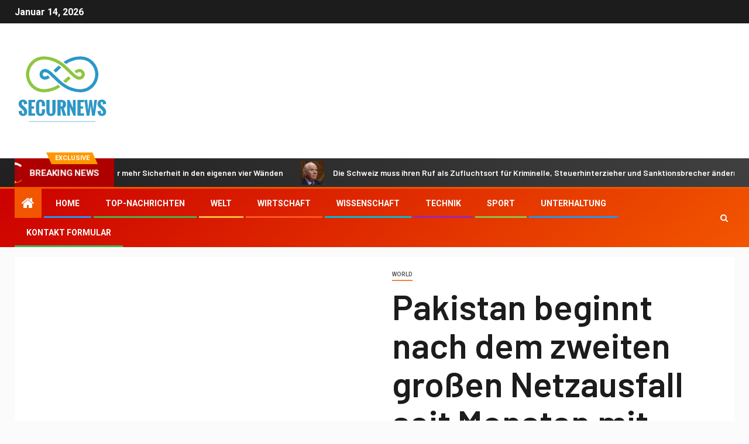

--- FILE ---
content_type: text/html; charset=UTF-8
request_url: https://www.booking.com/flexiproduct.html?product=banner&w=120&h=600&lang=de&aid=2423739&target_aid=2423739&banner_id=125953&tmpl=affiliate_banner&fid=1768403954039&affiliate-link=widget1&
body_size: 1811
content:
<!DOCTYPE html>
<html lang="en">
<head>
    <meta charset="utf-8">
    <meta name="viewport" content="width=device-width, initial-scale=1">
    <title></title>
    <style>
        body {
            font-family: "Arial";
        }
    </style>
    <script type="text/javascript">
    window.awsWafCookieDomainList = ['booking.com'];
    window.gokuProps = {
"key":"AQIDAHjcYu/GjX+QlghicBgQ/7bFaQZ+m5FKCMDnO+vTbNg96AHnYD/vPlzSpKmdgowb3x3XAAAAfjB8BgkqhkiG9w0BBwagbzBtAgEAMGgGCSqGSIb3DQEHATAeBglghkgBZQMEAS4wEQQMCl1CATXY86hIrzCUAgEQgDuCsVtsPZsg53yPOFMMN7TclD9gZ5DzQSoZ9vUMlLX7ixsenYtgiRN7E9mVGRgMCjZGlc2CjSFmNnshPg==",
          "iv":"A6x+ZQAthgAAFfSl",
          "context":"8Am4Pgn1snttWRDzzsRiZXXjbsu6iY1VhM0NB7/LW80tIqq9DMxrQ7YXE5epQbOJ+pGPZRPXWpBcY1peuis9JKp4y8FpRLk3RMwRMxD10nysKSxYzMZDdj7khVLe1HDZxd5oe6hLr8CqItwo9IXLD4rROU05j0JlfpBcXvVFwXPyOr7426yHVDmtkouZV7QJ/QEkfeTDmzkaPpSdy2INFi4kg6cj5JV6d8KmFxG9UtMlTw49opUYcR/u8jVzAOMC9RYLV9XvaR7bJtevt5gr77Te7pw9W6PBa8I3jipnq9lKBRxHOKapVOsuXPM8kDlXOzuaDzkBLA5TKCIYeL8o7DswjCHQlcFAqxAZJiPaeClexd8="
};
    </script>
    <script src="https://d8c14d4960ca.337f8b16.us-east-2.token.awswaf.com/d8c14d4960ca/a18a4859af9c/f81f84a03d17/challenge.js"></script>
</head>
<body>
    <div id="challenge-container"></div>
    <script type="text/javascript">
        AwsWafIntegration.saveReferrer();
        AwsWafIntegration.checkForceRefresh().then((forceRefresh) => {
            if (forceRefresh) {
                AwsWafIntegration.forceRefreshToken().then(() => {
                    window.location.reload(true);
                });
            } else {
                AwsWafIntegration.getToken().then(() => {
                    window.location.reload(true);
                });
            }
        });
    </script>
    <noscript>
        <h1>JavaScript is disabled</h1>
        In order to continue, we need to verify that you're not a robot.
        This requires JavaScript. Enable JavaScript and then reload the page.
    </noscript>
</body>
</html>